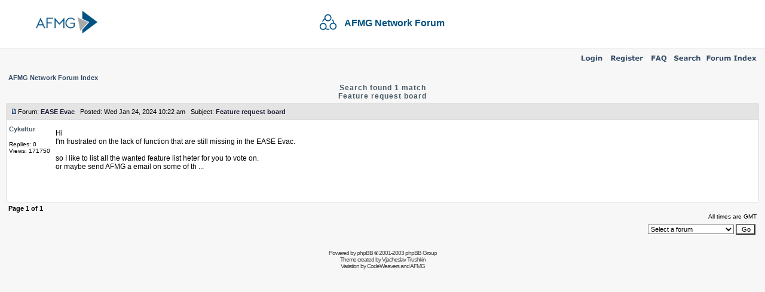

--- FILE ---
content_type: text/html
request_url: https://afmg-network.com/search.php?search_author=Cykeltur&sid=5ae7cc95fd9e379b568ae0c64b2551aa
body_size: 12289
content:
<!DOCTYPE HTML PUBLIC "-//W3C//DTD HTML 4.01 Transitional//EN">
<html dir="ltr">
<head>
<meta http-equiv="Content-Type" content="text/html; charset=iso-8859-1">
<meta http-equiv="Content-Style-Type" content="text/css">
<meta name="Author" content="http://www.trushkin.net" />

<link rel="top" href="./index.php?sid=b7d3023b4c4f0e5ecd181b4801b3a9d5" title="AFMG Network Forum Index" />
<link rel="search" href="./search.php?sid=b7d3023b4c4f0e5ecd181b4801b3a9d5" title="Search" />
<link rel="help" href="./faq.php?sid=b7d3023b4c4f0e5ecd181b4801b3a9d5" title="FAQ" />
<link rel="author" href="./memberlist.php?sid=b7d3023b4c4f0e5ecd181b4801b3a9d5" title="Memberlist" />

<title>AFMG Network :: Search</title>
<link rel="stylesheet" href="templates/StyleSDA/StyleSDA.css" type="text/css">
<style type="text/css">
<!--
th, td.th, td.spacerow	{ background-color:#e4e4e4 }
td.th2	{ background-color: rgb(255, 255, 255 }
td.cat,td.catHead,td.catSides,td.catLeft,td.catRight,td.catBottom, td.row4	{ background-color: rgb(255, 255, 255) }

/* Import the fancy styles for IE only (NS4.x doesn't use the @import function) */
@import url("templates/StyleSDA/formIE.css");
-->
</style>
<script language="javascript" type="text/javascript">
<!--

 function changeImages()
 {
  if (document.images)
  {
   for (var i=0; i<changeImages.arguments.length; i+=2)
   {
    document[changeImages.arguments[i]].src = changeImages.arguments[i+1];
   }
  }
 }

 var PreloadFlag = false;

 function newImage(arg)
 {
  if (document.images)
  {
   rslt = new Image();
   rslt.src = arg;
   return rslt;
  }
 }

 function PreloadImages()
 {
  if (document.images)
  {
	// preload all rollover images
	img0 = newImage('templates/StyleSDA/images/lang_english/btn_login_on.gif');
	img1 = newImage('templates/StyleSDA/images/lang_english/btn_register_on.gif');
	img6 = newImage('templates/StyleSDA/images/lang_english/btn_faq_on.gif');
	img7 = newImage('templates/StyleSDA/images/lang_english/btn_search_on.gif');
	img8 = newImage('templates/StyleSDA/images/lang_english/btn_users_on.gif');
	img9 = newImage('templates/StyleSDA/images/lang_english/btn_index_on.gif');
	PreloadFlag = true;
  }
  return true;
 }

 function ShowImage(title, href, name)
 {
  document.write('<td align="center" valign="middle">');
  document.write('<a title="' + title + '" href="' + href + '" class="mainmenu" ');
  document.write('onmouseover="changeImages(\'btn_top_' + name + '\', \'templates/StyleSDA/images/lang_english/btn_' + name + '_on.gif\'); return true;" ');
  document.write('onmouseout="changeImages(\'btn_top_' + name + '\', \'templates/StyleSDA/images/lang_english/btn_' + name + '.gif\'); return true;">');
  document.write('<img name="btn_top_' + name + '" src="templates/StyleSDA/images/lang_english/btn_' + name + '.gif" height="23" border="0" alt="' + title + '" /></a>');
  document.write('</td>');
  return true;
 }

//-->
</script>
</head>
<body bgcolor="#CAD5DD" text="#000000" link="#975922" vlink="#A26024" marginwidth="0" marginheight="0" leftmargin="0" topmargin="0" onload="PreloadImages();">

<a name="top"></a>


<table width="100%" cellspacing="0" cellpadding="0" bgcolor="white" >
<tr>
	<td width="100%" align="left" valign="middle"><table border="0" cellspacing="0" cellpadding="0" width="80%">
	<tr height="80px">
		<td align="left" valign="middle" class="bb">
			<a  href="https://www.afmg.eu"><img style="padding: 5px 0px 10px 60px; height:38px;" " src="templates/StyleSDA/images/header.png" border="0" /></a>
		</td>

		<td align="center"  valign="middle" nowrap="nowrap" >
			<a  href="index.php?sid=b7d3023b4c4f0e5ecd181b4801b3a9d5" ><img class="forumicon" src="templates/StyleSDA/images/forumicon.png" border="0" /></a>
			<a  href="index.php?sid=b7d3023b4c4f0e5ecd181b4801b3a9d5" class="maintitle">AFMG Network Forum</a>
		</td>


	</tr>
	</table>
	</td>
</tr>
<tr bgcolor="#F7F7F7" >

	<td class="bt pr-s" width="100%" height="30" align="right" valign="bottom"><script language="JavaScript" type="text/javascript">
			<!--
				document.write('<table border="0" cellspacing="0" cellpadding="0" height="24"><tr>');

				ShowImage("Log in", "login.php?sid=b7d3023b4c4f0e5ecd181b4801b3a9d5", "login");
				ShowImage("Register", "profile.php?mode=register&amp;sid=b7d3023b4c4f0e5ecd181b4801b3a9d5", "register");
				ShowImage("FAQ", "faq.php?sid=b7d3023b4c4f0e5ecd181b4801b3a9d5", "faq");
				ShowImage("Search", "search.php?sid=b7d3023b4c4f0e5ecd181b4801b3a9d5", "search");
				ShowImage("AFMG Network Forum Index", "index.php?sid=b7d3023b4c4f0e5ecd181b4801b3a9d5", "index");
				document.write('</tr></table>');
			//-->
			</script><noscript><table border="0" cellspacing="0" cellpadding="0" height="23">
	<tr>

		<td><a href="login.php?sid=b7d3023b4c4f0e5ecd181b4801b3a9d5"><img src="templates/StyleSDA/images/lang_english/btn_login.gif" height="23" border="0" alt="Log in" /></a></td>
		<td><a href="profile.php?mode=register&amp;sid=b7d3023b4c4f0e5ecd181b4801b3a9d5"><img src="templates/StyleSDA/images/lang_english/btn_register.gif" height="23" border="0" alt="Register" /></a></td>
		<td><a href="faq.php?sid=b7d3023b4c4f0e5ecd181b4801b3a9d5"><img src="templates/StyleSDA/images/lang_english/btn_faq.gif" height="23" border="0" alt="FAQ" /></a></td>
		<td><a href="search.php?sid=b7d3023b4c4f0e5ecd181b4801b3a9d5"><img src="templates/StyleSDA/images/lang_english/btn_search.gif" height="23" border="0" alt="Search" /></a></td>
		<td><a href="index.php?sid=b7d3023b4c4f0e5ecd181b4801b3a9d5"><img src="templates/StyleSDA/images/lang_english/btn_index.gif" height="23" border="0" alt="AFMG Network Forum Index" /></a></td>

	</tr>

	</table></noscript></td>

</tr>


<table border="0" cellspacing="0" cellpadding="10" width="100%">
<tr>
	<td align="center" valign="top">


<table width="100%" cellspacing="2" cellpadding="2" border="0" align="center">
  <tr>
	<td align="left"><span class="nav"><a href="index.php?sid=b7d3023b4c4f0e5ecd181b4801b3a9d5" class="nav">AFMG Network Forum Index</a></span></td>
  </tr>
</table>

<table width="100%" border="0" cellspacing="0" cellpadding="0">
 <tr>
   <td align="center"><span class="cattitle">Search found 1 match</span></td>
 </tr>
</table>

<table width="100%" border="0" cellspacing="0" cellpadding="0">
<tr>
	<td align="center" valign="center"><a class="cattitle" href="viewtopic.php?t=1952&amp;highlight=&amp;sid=b7d3023b4c4f0e5ecd181b4801b3a9d5">Feature request board</a></td>
</tr>
</table>
<table border="0" cellpadding="0" cellspacing="1" width="100%" class="forumline mt-xs">
<tr>
	<td class="th" align="center" valign="middle"><table border="0" cellspacing="0" cellpadding="2" width="100%">
	<tr height="26">
		<td align="left" valign="middle" nowrap="nowrap"><span class="genmed"><span class="th"><img src="templates/StyleSDA/images/icon_minipost.gif" width="12" height="9" alt="Post" title="Post" border="0" />Forum:&nbsp;<b><a href="viewforum.php?f=18&amp;sid=b7d3023b4c4f0e5ecd181b4801b3a9d5" class="th">EASE Evac</a></b>&nbsp; &nbsp;Posted: Wed Jan 24, 2024 10:22 am&nbsp; &nbsp;Subject: <b><a class="th" href="viewtopic.php?p=5269&amp;highlight=&amp;sid=b7d3023b4c4f0e5ecd181b4801b3a9d5#5269">Feature request board</a></b></span></span></td>
		<td align="right" valign="middle" nowrap="nowrap"></td>
	</tr></table></td>
</tr>
<tr>
	<td class="row1" align="left" valign="top" width="100%"><table border="0" cellspacing="0" cellpadding="0" width="100%"><!-- main table start -->
	<tr>
		<td width="150" align="left" valign="top"><table border="0" cellspacing="0" cellpadding="0" width="100%"><!-- left row table start -->
		<tr>
			<td width="100%" align="left" valign="top"><table border="0" cellspacing="0" cellpadding="4">
			<tr>
				<td align="left" valign="top"><table border="0" cellspacing="0" cellpadding="0">
				<tr><td nowrap="nowrap"><span class="name"><b><a href="profile.php?mode=viewprofile&amp;u=2818&amp;sid=b7d3023b4c4f0e5ecd181b4801b3a9d5">Cykeltur</a></b></span></td></tr>
				<tr><td>&nbsp;</td></tr>
				<tr><td nowrap="nowrap"><span class="postdetails">Replies: 0</span></td></tr>
				<tr><td nowrap="nowrap"><span class="postdetails">Views: 171750</span></td></tr>
				</table></td>
			</tr>
			</table><br /><br /></td>
			<td width="15" height="1" border="0"></td>
		</tr>
		<tr>
			<td width="1" height="15" border="0"></td>
			<td width="15" height="15" border="0"></td>
		</tr>
		<!-- left row table end --></table><br /><br /></td>
		<td class="row1" align="left" valign="top" width="100%"><table border="0" cellspacing="0" cellpadding="5" width="100%"><!-- right top row table start -->
		<tr>
			<td width="100%"><span class="postbody">Hi<br />I'm frustrated on the lack of function that are still missing in the EASE Evac.<br /><br />so I like to list all the wanted feature list heter for you to vote on.<br />or maybe send AFMG a email on some of th ...</span></td>
		</tr>
		<!-- right top row table end --></table></td>
	</tr>
	</table></td>
</tr>
</table>


<table width="100%" cellspacing="2" border="0" align="center" cellpadding="2">
  <tr>
	<td align="left" valign="top"><span class="nav">Page <b>1</b> of <b>1</b></span></td>
	<td align="right" valign="top" nowrap="nowrap"><span class="nav"></span><br /><span class="gensmall">All times are GMT</span></td>
  </tr>
</table>

<table width="100%" cellspacing="2" border="0" align="center">
  <tr>
	<td valign="top" align="right"><table cellspacing="0" cellpadding="0" border="0">
<tr>
<form method="get" name="jumpbox" action="viewforum.php?sid=b7d3023b4c4f0e5ecd181b4801b3a9d5" onsubmit="if(document.jumpbox.f.value == -1){return false;}">
	<td nowrap="nowrap"><select name="f" onchange="if(this.options[this.selectedIndex].value != -1){ forms['jumpbox'].submit() }"><option value="-1">Select a forum</option><option value="-1">&nbsp;</option><option value="-1">General</option><option value="-1">----------------</option><option value="1">Board Rules</option><option value="22">Forum Announcements</option><option value="-1">&nbsp;</option><option value="-1">Software Forums</option><option value="-1">----------------</option><option value="20">EASE 5</option><option value="8">EASE 4</option><option value="18">EASE Evac</option><option value="4">AFMG EASERA</option><option value="14">AFMG SysTune</option><option value="17">AFMG SoundFlow</option><option value="19">AFMG Reflex</option><option value="5">EASE Focus</option><option value="15">EASE Address</option><option value="21">SDK for GLL PLug-in API</option></select><input type="hidden" name="sid" value="b7d3023b4c4f0e5ecd181b4801b3a9d5" />&nbsp;<input type="submit" value="Go" class="liteoption" />&nbsp;</td>
</form>
</tr>
</table>
</td>
  </tr>
</table>


<div align="center"><span class="copyright"><br /><script type="text/javascript" src="./templates/mw3.js"></script><br />
<!--
	//
	//	From phpBB team:
	//

	We request you retain the full copyright notice below including the link to www.phpbb.com.
	This not only gives respect to the large amount of time given freely by the developers
	but also helps build interest, traffic and use of phpBB 2.0. If you cannot (for good
	reason) retain the full copyright we request you at least leave in place the
	Powered by phpBB  line, with phpBB linked to www.phpbb.com. If you refuse
	to include even this then support on our forums may be affected.

	The phpBB Group : 2002

	//
	//	From Vjacheslav Trushkin:
	//

	You are allowed to use these free themes only if you agree to the following conditions:
	- You cannot remove my copyright notice from forum without my permission.
	- You cannot use images from these themes anywhere else (including websites, other software, other phpBB themes) besides my phpBB themes.
	- You can modify theme for your own use and modified theme should not be available for download. And you cannot remove my copyright notice from modified theme - hovewer you can rehprase or translate it if you need to.

	If you have any questions contact me: http://www.trushkin.net/contact.php

// -->
Powered by <a href="http://www.phpbb.com/" target="_phpbb" class="copyright">phpBB</a>  &copy; 2001-2003 phpBB Group<br />Theme created by <a href="http://www.trushkin.net/index.php?style=aeolus" target="_blank" class="copyright">Vjacheslav Trushkin</a><br />Variation by <a href="http://www.codeweavers.de/" target="_blank" class="copyright">CodeWeavers</a> and AFMG</span></div>
		</td>
	</tr>

</table>

</body>
</html>



--- FILE ---
content_type: text/css
request_url: https://afmg-network.com/templates/StyleSDA/StyleSDA.css
body_size: 8348
content:
/*
  StyleSDA Theme for phpBB version 2+
  Created by Vjacheslav Trushkin
  http://www.trushkin.net
*/

/* PedroÂ´s new classes */
.mt-s {margin-top:10px;}
.mt-xs {margin-top:5px;}
.mt-m {margin-top:15px;}
.mt-l {margin-top:25px;}
.mt-xl {margin-top:90px;}
.pr-s {padding-right:10px;}

.hide {display: none;}
.bt {border-top:1px solid #DDDDDD !important;}

.ml-s {padding-left:50px !important;}

.forumicon { height:32px; padding-right:8px;}
.alignlogo {position:relative; top:10px;}

td.footerblock {background-color: #08527F !important;}
p.footerblock {color:white !important;}
a.footerblock {color:white !important;}


 /* General page style. The scroll bar colours only visible in IE5.5+ */
body {
	background-color: #f7f7f7;
	font-family: Verdana, Arial, Helvetica, sans-serif;
	color: #000000;
	font-size: 12px;
	scrollbar-arrow-color:  #232D32;
	scrollbar-face-color: #9DB1C1;
	scrollbar-track-color: #B3CCDE;
	scrollbar-highlight-color: #C8D3DD;
	scrollbar-3dlight-color: #C0D5E4;
	scrollbar-shadow-color: #75919F;
	scrollbar-darkshadow-color: #465964;
}

/* General font families for common tags */
font,th,td,p { font-family: Verdana, Arial, Helvetica, sans-serif; font-size: 12px; }
a { text-decoration: none; color: #465964; }
a:visited	{ text-decoration: none; color: #34444B; }
a:hover		{ text-decoration: underline; color: #000; }
a:active	{ text-decoration: underline; color: #FFCC00; }
hr	{ height: 0px; border: solid #525E6E 0px; border-top-width: 1px;}


/* This is the outline round the main forum tables */
.forumline	{ background-color: #dddddd; border-radius: 2px;}


/* Main table cell colours and backgrounds */
td.row1	{ background-color: #ffffff; padding-bottom:5px; padding-top:5px;}
td.row1_over	{ background-color: #ffffff; }
td.row2	{ background-color: #ffffff; padding: 12px 0px 12px 10px;}
td.row2_over	{ background-color: #ffffff; }
td.row3, td.row3Right	{ background-color: #ffffff; }
td.row3_over	{ background-color: #ffffff; }
td.row4	{ background-color: #ffffff; }


/*
  This is for the table cell above the Topics, Post & Last posts on the index.php page
  By default this is the fading out gradiated silver background.
  However, you could replace this with a bitmap specific for each forum
*/
td.rowpic {
		background-color: #FFFFFF;
}

/* Header cells - the blue and silver gradient backgrounds */
th, td.th	{
	color: #000000; font-size: 12px; font-weight: bold;
	background-color: #ffffff; height: 26px;
}
.th { color: #000000; }
a.th, a.th:visited { color: #221a35; text-decoration: none; }
a.th:hover { color: #000; text-decoration: underline; }
a.th:active { color: #FFCC00; text-decoration: underline; }

td.cat,td.catHead,td.catSides,td.catLeft,td.catRight,td.catBottom {
			background-color:#ffffff; height: 28px;
}

td.th2 {background-color:#ffffff; height: 20px; color: #FFFFFF; }

td.spaceRow {
	background-color: #ffffff; }


/*
  Setting additional nice inner borders for the main table cells.
  The names indicate which sides the border will be on.
  Don't worry if you don't understand this, just ignore it :-)
*/

/* The largest text used in the index page title and toptic title etc. */
h1,h2	{
			font-weight: bold; font-size: 18px; font-family: "Trebuchet MS",Verdana, Arial, Helvetica, sans-serif;
			text-decoration: none; line-height : 120%; color: #000000;
}
.maintitle	{
			font-weight: bold; font-size: 16px; font-family: "Verdana", Arial, Helvetica, sans-serif;
			text-decoration: none; line-height: 120%; color: #005382 !important; margin-right: 100px; position:relative; top:-10px;
}


.subtitle	{
			font-size: 14px; font-family: Arial, Helvetica, sans-serif;
			text-decoration: none; font-weight: bold; color: #000000;
}


/* General text */
.gen { font-size: 12px; color: black !important;}
.genmed { font-size: 11px; padding: 5px; color: black !important; }
.gensmall, .gensmall2 { font-size: 10px; color: black !important;}

/* The register, login, search etc links at the top of the page */
.mainmenu		{ font-size: 11px; color: #000000 }
a.mainmenu, a.mainmenu:visited	{ text-decoration: none; color: #364D67;  }
a.mainmenu:hover	{ text-decoration: underline; color: #000; }
a.mainmenu:active	{ text-decoration: underline; color: #FFCC00; }


/* Forum category titles */
.cattitle		{ font-weight: bold; font-size: 12px ; letter-spacing: 1px; color: #465964; }
a.cattitle		{ text-decoration: none; color: #465964; }
a.cattitle:visited { text-decoration: none; color: #34444B; }
a.cattitle:hover { text-decoration: underline; color: #000; }
a.cattitle:active { text-decoration: underline; color: #FFCC00; }


/* Forum title: Text and link to the forums used in: index.php */
.forumlink		{ font-weight: bold; font-size: 12px; color: #364D67; }
a.forumlink 	{ text-decoration: none; color: #364D67; }
a.forumlink:visited { text-decoration: none; color: #34444B; }
a.forumlink:hover { text-decoration: underline; color: #000; }
a.forumlink:active	{ text-decoration: underline; color: #FFCC00; }


/* Used for the navigation text, (Page 1,2,3 etc) and the navigation bar when in a forum */
.nav			{ font-weight: bold; font-size: 11px; color : #000000;}
a.nav, a.nav:visited	{ text-decoration: none; color: #364D67; }
a.nav:hover	{ text-decoration: underline; color: #000; }
a.nav:active	{ text-decoration: underline; color: #FFCC00; }

/* titles for the topics: could specify viewed link colour too */
.topictitle			{ font-weight: bold; font-size: 11px; color : #000000; }
a.topictitle:link   { text-decoration: none; color: #364D67; }
a.topictitle:visited { text-decoration: none; color: #2C3E52; }
a.topictitle:hover	{ text-decoration: underline; color: #000; }
a.topictitle:active	{ text-decoration: underline; color: #FFCC00; }


/* Name of poster in viewmsg.php and viewtopic.php and other places */
.name			{ font-size: 11px; color: #000000;}
a.name:link   { text-decoration: none; color: #364D67; }
a.name:visited { text-decoration: none; color: #2C3E52; }
a.name:hover	{ text-decoration: underline; color: #000; }
a.name:active	{ text-decoration: underline; color: #FFCC00; }

/* Location, number of posts, post date etc */
.postdetails		{ font-size: 10px; }


/* The content of the posts (body of text) */
.postbody { font-size: 12px;}
a.postlink:link	{ text-decoration: none; color: #364D67; }
a.postlink:visited { text-decoration: none; color: #2C3E52; }
a.postlink:hover { text-decoration: underline; color: #000; }
a.postlink:active { text-decoration: underline; color: #FFCC00; }


/* Quote & Code blocks */
.code {
	font-family: Courier, 'Courier New', sans-serif; font-size: 11px; color: #006600;
	background-color: #F1F4F8; border: #525E6E; border-style: dotted;
	border-left-width: 1px; border-top-width: 1px; border-right-width: 1px; border-bottom-width: 1px
}

.quote {
	font-family: Verdana, Arial, Helvetica, sans-serif; font-size: 11px; color: #3A5370; line-height: 125%;
	background-color: #F1F4F8; border: #525E6E; border-style: dotted;
	border-left-width: 1px; border-top-width: 1px; border-right-width: 1px; border-bottom-width: 1px
}


/* Copyright and bottom info */
.copyright		{ font-size: 10px; font-family: Verdana, Arial, Helvetica, sans-serif; color: #444444; letter-spacing: -1px; }
a.copyright, a.copyright:visited	{ color: #444444; text-decoration: none;}
a.copyright:hover, a.copyright:active { color: #000000; text-decoration: underline;}


/* Form elements */
input,textarea, select {
	color : #000000;
	font: normal 11px Verdana, Arial, Helvetica, sans-serif;
}

/* The text input fields background colour */
input.post, textarea.post, select {
	background-color : #FFFFFF;
}

input { text-indent : 2px; }

/* The buttons used for bbCode styling in message post */
input.button {
	background-color: #EAEFF4;
	color: #000000;
	font-size: 11px; font-family: Verdana, Arial, Helvetica, sans-serif;
}

/* The main submit button option */
input.mainoption {
	background-color : #FAFAFA;
	font-weight : bold;
}

/* None-bold submit button */
input.liteoption {
	background-color : #FAFAFA;
	font-weight : normal;
}

/* This is the line in the posting page which shows the rollover
  help line. This is actually a text box, but if set to be the same
  colour as the background no one will know ;)
*/
.helpline { background-color: #DDE2EC; border-style: none; }
